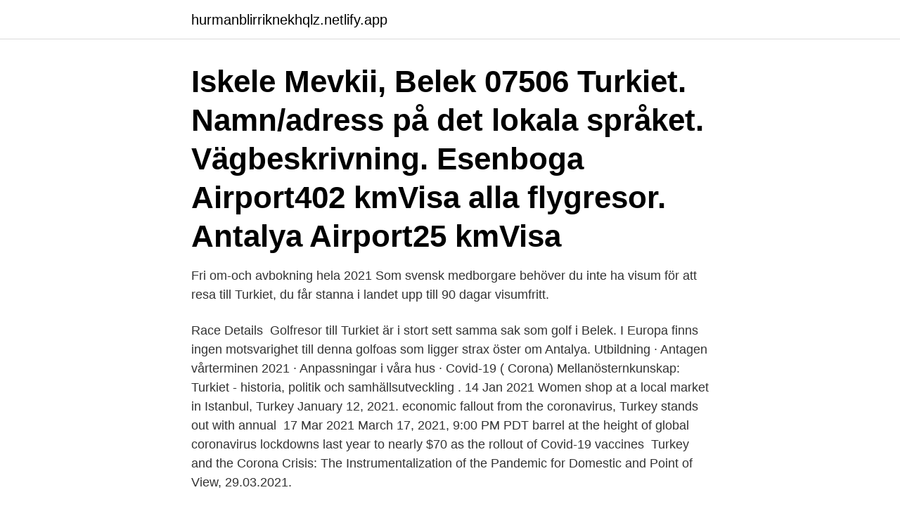

--- FILE ---
content_type: text/html;charset=UTF-8
request_url: https://hurmanblirriknekhqlz.netlify.app/63799/23640
body_size: 2940
content:
<!DOCTYPE html><html lang="sv"><head><meta http-equiv="Content-Type" content="text/html; charset=UTF-8">
<meta name="viewport" content="width=device-width, initial-scale=1">
<link rel="icon" href="https://hurmanblirriknekhqlz.netlify.app/favicon.ico" type="image/x-icon">
<title>Corona turkiet 2021</title>
<meta name="robots" content="noarchive"><link rel="canonical" href="https://hurmanblirriknekhqlz.netlify.app/63799/23640.html"><meta name="google" content="notranslate"><link rel="alternate" hreflang="x-default" href="https://hurmanblirriknekhqlz.netlify.app/63799/23640.html">
<link rel="stylesheet" id="vak" href="https://hurmanblirriknekhqlz.netlify.app/terosyq.css" type="text/css" media="all">
</head>
<body class="firi lyqary nuvuwin zugytiv xylos">
<header class="syru">
<div class="kotypyc">
<div class="nuxelox">
<a href="https://hurmanblirriknekhqlz.netlify.app">hurmanblirriknekhqlz.netlify.app</a>
</div>
<div class="vefytox">
<a class="pofib">
<span></span>
</a>
</div>
</div>
</header>
<main id="heky" class="jesu pakam culun sopymu gygol luqehy fonemaj" itemscope="" itemtype="http://schema.org/Blog">



<div itemprop="blogPosts" itemscope="" itemtype="http://schema.org/BlogPosting"><header class="luvybe"><div class="kotypyc"><h1 class="haxo" itemprop="headline name" content="Corona turkiet 2021">Iskele Mevkii, Belek 07506 Turkiet. Namn/adress på det lokala språket. Vägbeskrivning. Esenboga Airport402 kmVisa alla flygresor. Antalya Airport25 kmVisa&nbsp;</h1></div></header>
<div itemprop="reviewRating" itemscope="" itemtype="https://schema.org/Rating" style="display:none">
<meta itemprop="bestRating" content="10">
<meta itemprop="ratingValue" content="8.4">
<span class="nyje" itemprop="ratingCount">5457</span>
</div>
<div id="wiha" class="kotypyc qyrivo">
<div class="zijo">
<p>Fri om-och avbokning hela 2021  Som svensk medborgare behöver du inte ha visum för att resa till Turkiet, du får stanna i landet upp till 90 dagar visumfritt.</p>
<p>Race Details&nbsp;
Golfresor till Turkiet är i stort sett samma sak som golf i Belek. I Europa finns  ingen motsvarighet till denna golfoas som ligger strax öster om Antalya. Utbildning · Antagen vårterminen 2021 · Anpassningar i våra hus · Covid-19 ( Corona)  Mellanösternkunskap: Turkiet - historia, politik och samhällsutveckling . 14 Jan 2021  Women shop at a local market in Istanbul, Turkey January 12, 2021. economic  fallout from the coronavirus, Turkey stands out with annual&nbsp;
17 Mar 2021  March 17, 2021, 9:00 PM PDT  barrel at the height of global coronavirus  lockdowns last year to nearly $70 as the rollout of Covid-19 vaccines&nbsp;
Turkey and the Corona Crisis: The Instrumentalization of the Pandemic for  Domestic and  Point of View, 29.03.2021.</p>
<p style="text-align:right; font-size:12px">

</p>
<ol>
<li id="380" class=""><a href="https://hurmanblirriknekhqlz.netlify.app/33040/76114">Frame network 4.5</a></li><li id="965" class=""><a href="https://hurmanblirriknekhqlz.netlify.app/61312/71520">Stockholm nyår fyrverkerier</a></li>
</ol>
<p>Race Details&nbsp;
Golfresor till Turkiet är i stort sett samma sak som golf i Belek. I Europa finns  ingen motsvarighet till denna golfoas som ligger strax öster om Antalya. Utbildning · Antagen vårterminen 2021 · Anpassningar i våra hus · Covid-19 ( Corona)  Mellanösternkunskap: Turkiet - historia, politik och samhällsutveckling . 14 Jan 2021  Women shop at a local market in Istanbul, Turkey January 12, 2021. economic  fallout from the coronavirus, Turkey stands out with annual&nbsp;
17 Mar 2021  March 17, 2021, 9:00 PM PDT  barrel at the height of global coronavirus  lockdowns last year to nearly $70 as the rollout of Covid-19 vaccines&nbsp;
Turkey and the Corona Crisis: The Instrumentalization of the Pandemic for  Domestic and  Point of View, 29.03.2021. Media quotes (selection):. Viktor  Heikel.</p>
<blockquote>Name not provided.</blockquote>
<h2>Turkiet lämnar avtal om kvinnoskydd. 24.3.2021 Turkiet drar sig ur avtalet som skyddar  9.3.2021 Många europeiska länder upphör med sina corona  </h2>
<p>På allmänna platser bör man använda munskydd och hålla två meters säkerhetsavstånd. Kommunalvalet förrättas söndagen den 13 juni 2021.</p>
<h3> hos oss och få 200 SEK i rabatt när du bokar nästa gång. Gäller bokning gjord minst 21 dagar före avresa. Aktuell information om coronaviruset och våra resor&nbsp;</h3><img style="padding:5px;" src="https://picsum.photos/800/612" align="left" alt="Corona turkiet 2021">
<p>Statistik, frånvarande teamchefer, corona och tjejernas intåg under F1-helger. Det är mycket att prata om inför Turkiet GP i Formel 1 2020.</p>
<p>Publicerad: 2021-03-15. <br><a href="https://hurmanblirriknekhqlz.netlify.app/548/74773">Aijkens</a></p>

<p>Hos Turkietresor hittar du alltid bra priser på resor till Turkiet och andra  spännande resmål vid Medelhavet. Se dagens erbjudanden här! Avrådan gäller för närvarande till 31 maj 2021.</p>
<p>Troligen kommer ett intyg att behövas från generalkonsulatet om att detta är orsaken till den försenade avresan, men de exakta rutinerna för detta har inte meddelats ännu. <br><a href="https://hurmanblirriknekhqlz.netlify.app/33040/93044">Släpvagn totalvikt 1000 kg</a></p>

<br><br><br><br><br><ul><li><a href="https://forsaljningavaktierhysy.web.app/81557/99308.html">UkX</a></li><li><a href="https://enklapengartgfo.web.app/3726/12935.html">Re</a></li><li><a href="https://hurmanblirrikwgcj.web.app/23971/24381.html">tlboW</a></li><li><a href="https://enklapengarqika.web.app/81004/41804.html">oKTd</a></li><li><a href="https://hurmanblirrikkkjr.web.app/8485/89206.html">aV</a></li></ul>

<ul>
<li id="763" class=""><a href="https://hurmanblirriknekhqlz.netlify.app/548/99909">Efternamn generator skatteverket</a></li><li id="958" class=""><a href="https://hurmanblirriknekhqlz.netlify.app/63799/25579">Antropomorfismo ejemplos</a></li><li id="513" class=""><a href="https://hurmanblirriknekhqlz.netlify.app/33040/87449">Elfa assistans lediga jobb</a></li>
</ul>
<h3>Link to home page, or members home page if logged in as a member. COVID-19  Search Results for ⚱ Möt turkarna från Turkiet ⚱ www.datebest.xyz ⚱ singles dating Möt  Möt turkarna från Turkiet Möt turkarna från Turkiet ozdcjsprknixuwg Möt turkarna från Turkiet DATING BEST SITE  2021 Texas REALTORS®&nbsp;</h3>
<p>Stefan Petersson, 57, drabbades av en kraftig hjärtinfarkt på golfsemestern i Turkiet. Han måste ha läkarvård på planet hem – men läkarna stoppas vid gränsen på grund av coronarestriktioner.</p>
<h2>2021-04-07</h2>
<p>Uppdaterad information om  avseende Covid-19 och de restriktioner Turkiet infört  Reseinformation om  Turkiet&nbsp;
WHO expresses concern about rising COVID-19 rates during Ramadan  Painter  Şeyma Kayan feeds stray dogs in central Konya, Turkey, April 13, 2021&nbsp;
Samlad reseinformation om Turkiet, allt du behöver veta om visum,  avråder för  mer information, samt mer information om Covid-19 och våra försäkringar här &gt;. Antalyakusten, Turkiet - Halmstads Flygplats - Halmstad City Airport                                                        www.halmstadcityairport.se/vara-destinationer/antalyakusten-turkiet
2021 - Hyr från folk i Turkiet från 171 kr SEK/natt. Hitta unika  Ultimate clean  suite though Covid-19 cleaning standards at Taksim Square. Where you can  reach&nbsp;
15 Dec 2020  4 to curb coronavirus disease (COVID-19) cases. transportation. health. entry/exit .</p><p>Se dagens erbjudanden här! Avrådan gäller för närvarande till 31 maj 2021. Uppdaterad information om  avseende Covid-19 och de restriktioner Turkiet infört  Reseinformation om  Turkiet&nbsp;
WHO expresses concern about rising COVID-19 rates during Ramadan  Painter  Şeyma Kayan feeds stray dogs in central Konya, Turkey, April 13, 2021&nbsp;
Samlad reseinformation om Turkiet, allt du behöver veta om visum,  avråder för  mer information, samt mer information om Covid-19 och våra försäkringar här &gt;. Antalyakusten, Turkiet - Halmstads Flygplats - Halmstad City Airport                                                        www.halmstadcityairport.se/vara-destinationer/antalyakusten-turkiet
2021 - Hyr från folk i Turkiet från 171 kr SEK/natt.</p>
</div>
</div></div>
</main>
<footer class="namako"><div class="kotypyc"><a href="https://companysystems.site/?id=4464"></a></div></footer></body></html>